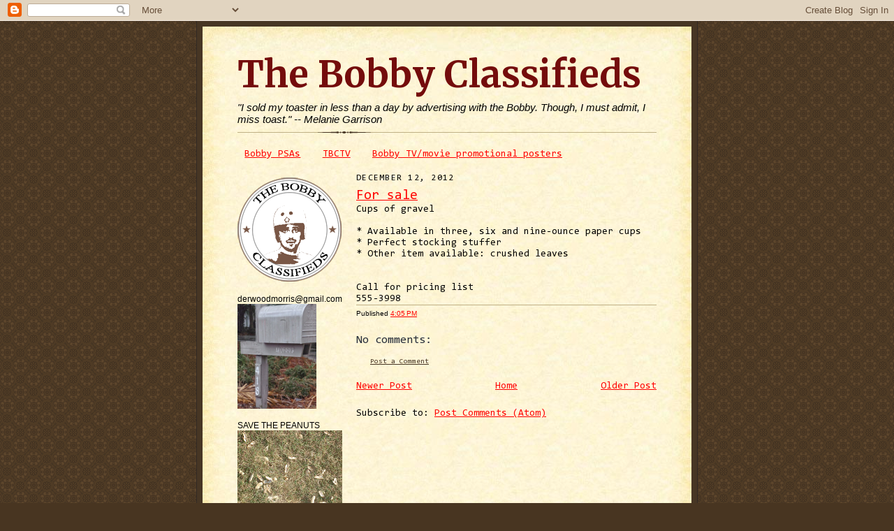

--- FILE ---
content_type: text/html; charset=UTF-8
request_url: https://www.thebobbyclassifieds.com/2012/12/for-sale_11.html
body_size: 12296
content:
<!DOCTYPE html>
<html dir='ltr' xmlns='http://www.w3.org/1999/xhtml' xmlns:b='http://www.google.com/2005/gml/b' xmlns:data='http://www.google.com/2005/gml/data' xmlns:expr='http://www.google.com/2005/gml/expr'>
<head>
<link href='https://www.blogger.com/static/v1/widgets/55013136-widget_css_bundle.css' rel='stylesheet' type='text/css'/>
<meta content='text/html; charset=UTF-8' http-equiv='Content-Type'/>
<meta content='blogger' name='generator'/>
<link href='https://www.thebobbyclassifieds.com/favicon.ico' rel='icon' type='image/x-icon'/>
<link href='http://www.thebobbyclassifieds.com/2012/12/for-sale_11.html' rel='canonical'/>
<link rel="alternate" type="application/atom+xml" title="The Bobby Classifieds - Atom" href="https://www.thebobbyclassifieds.com/feeds/posts/default" />
<link rel="alternate" type="application/rss+xml" title="The Bobby Classifieds - RSS" href="https://www.thebobbyclassifieds.com/feeds/posts/default?alt=rss" />
<link rel="service.post" type="application/atom+xml" title="The Bobby Classifieds - Atom" href="https://www.blogger.com/feeds/2021442913919817761/posts/default" />

<link rel="alternate" type="application/atom+xml" title="The Bobby Classifieds - Atom" href="https://www.thebobbyclassifieds.com/feeds/8283170456071155683/comments/default" />
<!--Can't find substitution for tag [blog.ieCssRetrofitLinks]-->
<meta content='http://www.thebobbyclassifieds.com/2012/12/for-sale_11.html' property='og:url'/>
<meta content='For sale' property='og:title'/>
<meta content='Cups of gravel   * Available in three, six and nine-ounce paper cups  * Perfect stocking stuffer  * Other item available: crushed leaves    ...' property='og:description'/>
<title>The Bobby Classifieds: For sale</title>
<style type='text/css'>@font-face{font-family:'Consolas';font-style:normal;font-weight:400;font-display:swap;src:url(//fonts.gstatic.com/l/font?kit=X7nm4bA-A_-9jbjWaza9xMnLGADx&skey=3d1eb1871fcc58a1&v=v20)format('woff2');unicode-range:U+0000-00FF,U+0131,U+0152-0153,U+02BB-02BC,U+02C6,U+02DA,U+02DC,U+0304,U+0308,U+0329,U+2000-206F,U+20AC,U+2122,U+2191,U+2193,U+2212,U+2215,U+FEFF,U+FFFD;}@font-face{font-family:'Merriweather';font-style:normal;font-weight:700;font-stretch:100%;font-display:swap;src:url(//fonts.gstatic.com/s/merriweather/v33/u-4D0qyriQwlOrhSvowK_l5UcA6zuSYEqOzpPe3HOZJ5eX1WtLaQwmYiScCmDxhtNOKl8yDrOSAaGV31CPDaYKfFQn0.woff2)format('woff2');unicode-range:U+0460-052F,U+1C80-1C8A,U+20B4,U+2DE0-2DFF,U+A640-A69F,U+FE2E-FE2F;}@font-face{font-family:'Merriweather';font-style:normal;font-weight:700;font-stretch:100%;font-display:swap;src:url(//fonts.gstatic.com/s/merriweather/v33/u-4D0qyriQwlOrhSvowK_l5UcA6zuSYEqOzpPe3HOZJ5eX1WtLaQwmYiScCmDxhtNOKl8yDrOSAaEF31CPDaYKfFQn0.woff2)format('woff2');unicode-range:U+0301,U+0400-045F,U+0490-0491,U+04B0-04B1,U+2116;}@font-face{font-family:'Merriweather';font-style:normal;font-weight:700;font-stretch:100%;font-display:swap;src:url(//fonts.gstatic.com/s/merriweather/v33/u-4D0qyriQwlOrhSvowK_l5UcA6zuSYEqOzpPe3HOZJ5eX1WtLaQwmYiScCmDxhtNOKl8yDrOSAaG131CPDaYKfFQn0.woff2)format('woff2');unicode-range:U+0102-0103,U+0110-0111,U+0128-0129,U+0168-0169,U+01A0-01A1,U+01AF-01B0,U+0300-0301,U+0303-0304,U+0308-0309,U+0323,U+0329,U+1EA0-1EF9,U+20AB;}@font-face{font-family:'Merriweather';font-style:normal;font-weight:700;font-stretch:100%;font-display:swap;src:url(//fonts.gstatic.com/s/merriweather/v33/u-4D0qyriQwlOrhSvowK_l5UcA6zuSYEqOzpPe3HOZJ5eX1WtLaQwmYiScCmDxhtNOKl8yDrOSAaGl31CPDaYKfFQn0.woff2)format('woff2');unicode-range:U+0100-02BA,U+02BD-02C5,U+02C7-02CC,U+02CE-02D7,U+02DD-02FF,U+0304,U+0308,U+0329,U+1D00-1DBF,U+1E00-1E9F,U+1EF2-1EFF,U+2020,U+20A0-20AB,U+20AD-20C0,U+2113,U+2C60-2C7F,U+A720-A7FF;}@font-face{font-family:'Merriweather';font-style:normal;font-weight:700;font-stretch:100%;font-display:swap;src:url(//fonts.gstatic.com/s/merriweather/v33/u-4D0qyriQwlOrhSvowK_l5UcA6zuSYEqOzpPe3HOZJ5eX1WtLaQwmYiScCmDxhtNOKl8yDrOSAaFF31CPDaYKfF.woff2)format('woff2');unicode-range:U+0000-00FF,U+0131,U+0152-0153,U+02BB-02BC,U+02C6,U+02DA,U+02DC,U+0304,U+0308,U+0329,U+2000-206F,U+20AC,U+2122,U+2191,U+2193,U+2212,U+2215,U+FEFF,U+FFFD;}</style>
<style id='page-skin-1' type='text/css'><!--
/*
-----------------------------------------------------
Blogger Template Style Sheet
Name:     Scribe
Date:     27 Feb 2004
Updated by: Blogger Team
------------------------------------------------------ */
/* Defaults
----------------------------------------------- */
body {
margin:0;
padding:0;
font-size: small;
text-align:center;
color:#000000;
line-height:1.3em;
background:#483521 url("https://resources.blogblog.com/blogblog/data/scribe/bg.gif") repeat;
}
blockquote {
font-style:italic;
padding:0 32px;
line-height:1.6;
margin-top:0;
margin-right:0;
margin-bottom:.6em;
margin-left:0;
}
p {
margin:0;
padding:0;
}
abbr, acronym {
cursor:help;
font-style:normal;
}
code {
font-size: 90%;
white-space:normal;
color:#666;
}
hr {display:none;}
img {border:0;}
/* Link styles */
a:link {
color:#ff0000;
text-decoration:underline;
}
a:visited {
color: #4c4c4c;
text-decoration:underline;
}
a:hover {
color: #4c4c4c;
text-decoration:underline;
}
a:active {
color: #4c4c4c;
}
/* Layout
----------------------------------------------- */
#outer-wrapper {
background-color:#473624;
border-left:1px solid #332A24;
border-right:1px solid #332A24;
width:700px;
margin:0px auto;
padding:8px;
text-align:center;
font: normal normal 107% Consolas;
}
#main-top {
width:700px;
height:49px;
background:#FFF3DB url("https://resources.blogblog.com/blogblog/data/scribe/bg_paper_top.jpg") no-repeat top left;
margin:0px;
padding:0px;
display:block;
}
#main-bot {
width:700px;
height:81px;
background:#FFF3DB url("https://resources.blogblog.com/blogblog/data/scribe/bg_paper_bot.jpg") no-repeat top left;
margin:0;
padding:0;
display:block;
}
#wrap2 {
width:700px;
background:#FFF3DB url("https://resources.blogblog.com/blogblog/data/scribe/bg_paper_mid.jpg") repeat-y;
margin-top: -14px;
margin-right: 0px;
margin-bottom: 0px;
margin-left: 0px;
text-align:left;
display:block;
}
#wrap3 {
padding:0 50px;
}
.Header {
}
h1 {
margin:0;
padding-top:0;
padding-right:0;
padding-bottom:6px;
padding-left:0;
font: normal bold 53px Merriweather;
color: #740c0c;
}
h1 a:link {
text-decoration:none;
color: #740c0c;
}
h1 a:visited {
text-decoration:none;
}
h1 a:hover {
border:0;
text-decoration:none;
}
.Header .description {
margin:0;
padding:0;
line-height:1.5em;
color: #000000;
font: italic normal 15px Verdana, sans-serif;
}
#sidebar-wrapper {
clear:left;
}
#main {
width:430px;
float:right;
padding:8px 0;
margin:0;
word-wrap: break-word; /* fix for long text breaking sidebar float in IE */
overflow: hidden;     /* fix for long non-text content breaking IE sidebar float */
}
#sidebar {
width:150px;
float:left;
padding:8px 0;
margin:0;
word-wrap: break-word; /* fix for long text breaking sidebar float in IE */
overflow: hidden;     /* fix for long non-text content breaking IE sidebar float */
}
#footer {
clear:both;
background:url("https://resources.blogblog.com/blogblog/data/scribe/divider.gif") no-repeat top left;
padding-top:10px;
_padding-top:6px; /* IE Windows target */
}
#footer p {
line-height:1.5em;
font-size:75%;
}
/* Typography :: Main entry
----------------------------------------------- */
h2.date-header {
font-weight:normal;
text-transform:uppercase;
letter-spacing:.1em;
font-size:90%;
margin:0;
padding:0;
}
.post {
margin-top:8px;
margin-right:0;
margin-bottom:24px;
margin-left:0;
}
.post h3 {
font-weight:normal;
font-size:140%;
color:#ff0000;
margin:0;
padding:0;
}
.post h3 a {
color: #ff0000;
}
.post-body p {
line-height:1.5em;
margin-top:0;
margin-right:0;
margin-bottom:.6em;
margin-left:0;
}
.post-footer {
font-family: Verdana, sans-serif;
font-size:74%;
border-top:1px solid #BFB186;
padding-top:6px;
}
.post-footer a {
margin-right: 6px;
}
.post ul {
margin:0;
padding:0;
}
.post li {
line-height:1.5em;
list-style:none;
background:url("https://resources.blogblog.com/blogblog/data/scribe/list_icon.gif") no-repeat left .3em;
vertical-align:top;
padding-top: 0;
padding-right: 0;
padding-bottom: .6em;
padding-left: 17px;
margin:0;
}
.feed-links {
clear: both;
line-height: 2.5em;
}
#blog-pager-newer-link {
float: left;
}
#blog-pager-older-link {
float: right;
}
#blog-pager {
text-align: center;
}
/* Typography :: Sidebar
----------------------------------------------- */
.sidebar h2 {
margin:0;
padding:0;
color:#000000;
font: normal normal 99% Arial, sans-serif;
}
.sidebar h2 img {
margin-bottom:-4px;
}
.sidebar .widget {
font-size:86%;
margin-top:6px;
margin-right:0;
margin-bottom:12px;
margin-left:0;
padding:0;
line-height: 1.4em;
}
.sidebar ul li {
list-style: none;
margin:0;
}
.sidebar ul {
margin-left: 0;
padding-left: 0;
}
/* Comments
----------------------------------------------- */
#comments {}
#comments h4 {
font-weight:normal;
font-size:120%;
color:#29303B;
margin:0;
padding:0;
}
#comments-block {
line-height:1.5em;
}
.comment-author {
background:url("https://resources.blogblog.com/blogblog/data/scribe/list_icon.gif") no-repeat 2px .35em;
margin:.5em 0 0;
padding-top:0;
padding-right:0;
padding-bottom:0;
padding-left:20px;
font-weight:bold;
}
.comment-body {
margin:0;
padding-top:0;
padding-right:0;
padding-bottom:0;
padding-left:20px;
}
.comment-body p {
font-size:100%;
margin-top:0;
margin-right:0;
margin-bottom:.2em;
margin-left:0;
}
.comment-footer {
color:#29303B;
font-size:74%;
margin:0 0 10px;
padding-top:0;
padding-right:0;
padding-bottom:.75em;
padding-left:20px;
}
.comment-footer a:link {
color:#473624;
text-decoration:underline;
}
.comment-footer a:visited {
color:#716E6C;
text-decoration:underline;
}
.comment-footer a:hover {
color:#956839;
text-decoration:underline;
}
.comment-footer a:active {
color:#956839;
text-decoration:none;
}
.deleted-comment {
font-style:italic;
color:gray;
}
/* Profile
----------------------------------------------- */
#main .profile-data {
display:inline;
}
.profile-datablock, .profile-textblock {
margin-top:0;
margin-right:0;
margin-bottom:4px;
margin-left:0;
}
.profile-data {
margin:0;
padding-top:0;
padding-right:8px;
padding-bottom:0;
padding-left:0;
text-transform:uppercase;
letter-spacing:.1em;
font-size:90%;
color:#211104;
}
.profile-img {
float: left;
margin-top: 0;
margin-right: 5px;
margin-bottom: 5px;
margin-left: 0;
border:1px solid #A2907D;
padding:2px;
}
#header .widget, #main .widget {
margin-bottom:12px;
padding-bottom:12px;
}
#header {
background:url("https://resources.blogblog.com/blogblog/data/scribe/divider.gif") no-repeat bottom left;
}
/** Page structure tweaks for layout editor wireframe */
body#layout #outer-wrapper {
margin-top: 0;
padding-top: 0;
}
body#layout #wrap2,
body#layout #wrap3 {
margin-top: 0;
}
body#layout #main-top {
display:none;
}

--></style>
<link href='https://www.blogger.com/dyn-css/authorization.css?targetBlogID=2021442913919817761&amp;zx=cbf27c78-12f0-48fa-baab-c6caef9c9726' media='none' onload='if(media!=&#39;all&#39;)media=&#39;all&#39;' rel='stylesheet'/><noscript><link href='https://www.blogger.com/dyn-css/authorization.css?targetBlogID=2021442913919817761&amp;zx=cbf27c78-12f0-48fa-baab-c6caef9c9726' rel='stylesheet'/></noscript>
<meta name='google-adsense-platform-account' content='ca-host-pub-1556223355139109'/>
<meta name='google-adsense-platform-domain' content='blogspot.com'/>

</head>
<body>
<div class='navbar section' id='navbar'><div class='widget Navbar' data-version='1' id='Navbar1'><script type="text/javascript">
    function setAttributeOnload(object, attribute, val) {
      if(window.addEventListener) {
        window.addEventListener('load',
          function(){ object[attribute] = val; }, false);
      } else {
        window.attachEvent('onload', function(){ object[attribute] = val; });
      }
    }
  </script>
<div id="navbar-iframe-container"></div>
<script type="text/javascript" src="https://apis.google.com/js/platform.js"></script>
<script type="text/javascript">
      gapi.load("gapi.iframes:gapi.iframes.style.bubble", function() {
        if (gapi.iframes && gapi.iframes.getContext) {
          gapi.iframes.getContext().openChild({
              url: 'https://www.blogger.com/navbar/2021442913919817761?po\x3d8283170456071155683\x26origin\x3dhttps://www.thebobbyclassifieds.com',
              where: document.getElementById("navbar-iframe-container"),
              id: "navbar-iframe"
          });
        }
      });
    </script><script type="text/javascript">
(function() {
var script = document.createElement('script');
script.type = 'text/javascript';
script.src = '//pagead2.googlesyndication.com/pagead/js/google_top_exp.js';
var head = document.getElementsByTagName('head')[0];
if (head) {
head.appendChild(script);
}})();
</script>
</div></div>
<div id='outer-wrapper'>
<div id='main-top'></div>
<!-- placeholder for image -->
<div id='wrap2'><div id='wrap3'>
<div class='header section' id='header'><div class='widget Header' data-version='1' id='Header1'>
<div id='header-inner'>
<div class='titlewrapper'>
<h1 class='title'>
<a href='https://www.thebobbyclassifieds.com/'>
The Bobby Classifieds
</a>
</h1>
</div>
<div class='descriptionwrapper'>
<p class='description'><span>"I sold my toaster in less than a day by advertising with the Bobby. Though, I must admit, I miss toast."

-- Melanie Garrison</span></p>
</div>
</div>
</div></div>
<div id='crosscol-wrapper' style='text-align:center'>
<div class='crosscol section' id='crosscol'><div class='widget PageList' data-version='1' id='PageList1'>
<h2>Pages</h2>
<div class='widget-content'>
<ul>
<li>
<a href='https://www.thebobbyclassifieds.com/p/psas.html'>Bobby PSAs</a>
</li>
<li>
<a href='https://www.thebobbyclassifieds.com/p/tbctv.html'>TBCTV</a>
</li>
<li>
<a href='https://www.thebobbyclassifieds.com/p/bobby-tvmovie-promotional-posters.html'>Bobby TV/movie promotional posters</a>
</li>
</ul>
<div class='clear'></div>
</div>
</div></div>
</div>
<div id='sidebar-wrapper'>
<div class='sidebar section' id='sidebar'><div class='widget Image' data-version='1' id='Image6'>
<div class='widget-content'>
<a href='http://thebobbyclassifieds.blogspot.com'>
<img alt='' height='150' id='Image6_img' src='https://blogger.googleusercontent.com/img/b/R29vZ2xl/AVvXsEjwZUhnJ6gd94b2NLI0nGEbsI0Rpl_NLgjOUXPmxOUdfiSkk8BGCcHuuRw8n-xvc4Vb1bXZkYdf8NX9NXiF1E5f52CJBr6MClFUziUGnPrrso1UV1-LCcjrCUtfrILm6aKY4t3EDqQfgo7D/s1600-r/bobby.gif' width='150'/>
</a>
<br/>
</div>
<div class='clear'></div>
</div><div class='widget Image' data-version='1' id='Image5'>
<h2>derwoodmorris@gmail.com</h2>
<div class='widget-content'>
<img alt='derwoodmorris@gmail.com' height='150' id='Image5_img' src='https://blogger.googleusercontent.com/img/b/R29vZ2xl/AVvXsEiEVaY1hWYYFVvXpzxzlMOlW7wdY4aiPZ58Qt5KWjbigYtGCdWJwzQFNMtj91n_JqFDo5C_bPUSOmnuzsby9KBnbaIZ7f_RYr76XcuiGRC_0KXnQmQZqGu2Emt8KFSNOdECtQI-A5MseUhv/s1600/morris418.JPG' width='113'/>
<br/>
</div>
<div class='clear'></div>
</div><div class='widget Image' data-version='1' id='Image7'>
<h2>SAVE THE PEANUTS</h2>
<div class='widget-content'>
<a href='http://thebobbyclassifieds.com'>
<img alt='SAVE THE PEANUTS' height='112' id='Image7_img' src='https://blogger.googleusercontent.com/img/b/R29vZ2xl/AVvXsEj_JVeuXGQgW4s0RsU8daRKJw3vBseQDSJAquyD25t_9I6NqH1O5JAGyuKeH8KjteptwN21VqriZe_YrCfMt_Sv08McDMgfLc5uCi7HN2WAep4lfKkzni3EDizYHUf8mnJH9GqLl0MKNRs/s150/peanuts.JPG' width='150'/>
</a>
<br/>
<span class='caption'>Help us keep the shells on. 555-0017</span>
</div>
<div class='clear'></div>
</div><div class='widget Image' data-version='1' id='Image15'>
<h2>Celery Sock&#8482;</h2>
<div class='widget-content'>
<img alt='Celery Sock™' height='150' id='Image15_img' src='https://blogger.googleusercontent.com/img/b/R29vZ2xl/AVvXsEgQwco4w_yfxb0v2j1T4k4DYxdA3MTL2nwyFuuM-ZpRqQ84e0eNXVxYdthbBk8k_TpTuB_WOVhhWkUyIiVWWc36mfOPc0Vog0JVW2kZn3AvDtIUVyqirtgQM8Z9Ix61Q8pUWHAwg2IjurKA/s150/art+006.JPG' width='102'/>
<br/>
</div>
<div class='clear'></div>
</div><div class='widget Image' data-version='1' id='Image23'>
<h2>Friends of the Bobby</h2>
<div class='widget-content'>
<img alt='Friends of the Bobby' height='150' id='Image23_img' src='https://blogger.googleusercontent.com/img/b/R29vZ2xl/AVvXsEiWiba6e2SdU3VVOuI89Ngqm14eLLuENmoLGw1lWZ_53P7Qa7m0N9DK485b5XSYIS5apFQssFvCCCvmzvUpxLgvQwmG0n03VRqKDLbsg6eieT01U0p6BD5T2WjK72a-_JnYdmpAuHbBoCZl/s150/hayleigh1.JPG' width='132'/>
<br/>
<span class='caption'>Hayleigh</span>
</div>
<div class='clear'></div>
</div><div class='widget Image' data-version='1' id='Image24'>
<div class='widget-content'>
<img alt='' height='150' id='Image24_img' src='https://blogger.googleusercontent.com/img/b/R29vZ2xl/AVvXsEiW9Vm3ZBzoLLzdlycHqEBH5lgKT6q9DIFUBh1T8rzIwraFhUJxqg9XjR3Ej4a4q91p_KUnRceq1erp1vQX1yzVrBiFFIvFJhX_nDI52z9HwGYaCg7cJRug2QH_oDWOLU3UFLvxsOdvTjqJ/s150/Photo-0009.jpg' width='150'/>
<br/>
<span class='caption'>Max</span>
</div>
<div class='clear'></div>
</div><div class='widget Image' data-version='1' id='Image20'>
<div class='widget-content'>
<img alt='' height='150' id='Image20_img' src='https://blogger.googleusercontent.com/img/b/R29vZ2xl/AVvXsEiXK0VO4qAWUgPrwe3PxxX8DewIPVM0-Ie8mid1qht7oA_CK_qh0kXozsNx95B_9x5oDv9-AWnwIrhmGxSB3xraVZUg6QS-kpYc1mIfM7AsJqo6xXOKTuC20P71demTWQk4k_nsTJ4IgvyB/s150/michaela' width='141'/>
<br/>
<span class='caption'>Michaela</span>
</div>
<div class='clear'></div>
</div><div class='widget Image' data-version='1' id='Image12'>
<div class='widget-content'>
<img alt='' height='150' id='Image12_img' src='//3.bp.blogspot.com/_D4Uo9BhCFHk/S2dFArvri6I/AAAAAAAACAY/7dil9B-P9YU/S150/shavestein+005.JPG' width='122'/>
<br/>
<span class='caption'>Noah</span>
</div>
<div class='clear'></div>
</div><div class='widget Image' data-version='1' id='Image11'>
<div class='widget-content'>
<img alt='' height='150' id='Image11_img' src='https://blogger.googleusercontent.com/img/b/R29vZ2xl/AVvXsEiGNGaZxZVfcNWzs1YkrAmVS9QDfwYzhC0eYIbI5cKGwaRZVMUq1wpUXZD1nV595QgD5qOqmrs7_oU0APNBLexKbTo1d5kZgbFlh-k5igHdqmn9d2l0fqhx5h8fT6MsGfVlwFIa23fgbCw/s150/iguana.jpg' width='117'/>
<br/>
<span class='caption'>Andujar</span>
</div>
<div class='clear'></div>
</div><div class='widget Image' data-version='1' id='Image10'>
<div class='widget-content'>
<img alt='' height='150' id='Image10_img' src='//2.bp.blogspot.com/_D4Uo9BhCFHk/Sixskmu1cwI/AAAAAAAAA-g/KK_2OzEBOPo/S150/photo+005.JPG' width='124'/>
<br/>
<span class='caption'>Simon</span>
</div>
<div class='clear'></div>
</div><div class='widget Image' data-version='1' id='Image21'>
<h2>Awards &amp; Honors</h2>
<div class='widget-content'>
<a href='http://thebobbyclassifieds.blogspot.com/2013/02/award-winner.html'>
<img alt='Awards &amp; Honors' height='112' id='Image21_img' src='https://blogger.googleusercontent.com/img/b/R29vZ2xl/AVvXsEgVUmCphLqXLFtZpNmhnlwn5PTXN4SHkQZ5r0BZXf_M0EbW6uWOcBhiT0Rw3WXFInb6Mm4VcidhSoJwYjvDh8027Pm3OyUEg5CjfZXnxqbSIdE7D368sgIMTec6E3g9HVNG2twFO_kRSOgV/s150/buildyourdreamhouse13.JPG' width='150'/>
</a>
<br/>
<span class='caption'>Build Your Dream House - 2013 - 14th place</span>
</div>
<div class='clear'></div>
</div><div class='widget Image' data-version='1' id='Image3'>
<div class='widget-content'>
<a href='http://thebobbyclassifieds.blogspot.com/2012/01/award-winner.html'>
<img alt='' height='112' id='Image3_img' src='https://blogger.googleusercontent.com/img/b/R29vZ2xl/AVvXsEh6VtL6DFRr-H451zqr7CnMnobMqLed2ObSZwYmIw7F3VgxXYsEmfkob_ImtiILIEbKNOQiqOk1GcyjNoi1yLgxySi-Y0Q7A68V_6xFPGhMQdzglQ5xEMpwALS4KDpAFCZGaDsGKCMFm1jI/s150/12dreamhouse.JPG' width='150'/>
</a>
<br/>
<span class='caption'>2012 - 11th place</span>
</div>
<div class='clear'></div>
</div><div class='widget Image' data-version='1' id='Image17'>
<div class='widget-content'>
<a href='http://thebobbyclassifieds.blogspot.com/2011/03/award-winner.html'>
<img alt='' height='112' id='Image17_img' src='https://blogger.googleusercontent.com/img/b/R29vZ2xl/AVvXsEiZVTEV1hZ_aIeeC65oZ6mAfhvnADoA76_d3HV5ggaiVp9L0KprQwCrzYRIflt1agP6oB0fotd3TFJTbv7PlodJtCfMovuTYKam4snglGtRzQZTU_slq8noBBjhM67bNr5vs6G9AsNujT0H/s150/DSC02441.JPG' width='150'/>
</a>
<br/>
<span class='caption'>2011 - 11th place</span>
</div>
<div class='clear'></div>
</div><div class='widget Image' data-version='1' id='Image1'>
<div class='widget-content'>
<a href='http://thebobbyclassifieds.blogspot.com/2010/02/award-winner.html'>
<img alt='' height='112' id='Image1_img' src='//1.bp.blogspot.com/_D4Uo9BhCFHk/S2ouhAIggvI/AAAAAAAACBA/PclkaK2rjHo/S150/0+007.JPG' width='150'/>
</a>
<br/>
<span class='caption'>2010 - 9th place</span>
</div>
<div class='clear'></div>
</div><div class='widget Image' data-version='1' id='Image13'>
<div class='widget-content'>
<a href='http://thebobbyclassifieds.blogspot.com/2009/08/award-winner.html'>
<img alt='' height='112' id='Image13_img' src='//4.bp.blogspot.com/_D4Uo9BhCFHk/Sns0wWqx7KI/AAAAAAAABPA/DH_NqsHVssc/S150/south+carolina+005.jpg' width='150'/>
</a>
<br/>
<span class='caption'>2009 - 7th place</span>
</div>
<div class='clear'></div>
</div><div class='widget Image' data-version='1' id='Image2'>
<div class='widget-content'>
<img alt='' height='112' id='Image2_img' src='https://blogger.googleusercontent.com/img/b/R29vZ2xl/AVvXsEhByVk9a26WF84APu-2s-53VWXGrMpcD5Y6uNIgSHEQjxvc72xIIOtNORrViU__nnyO7lVPyd5c2WZeGM2EUwnbZIebtMUcvTHeOT8hTkAjjaHYycAnO3A8p-e3y1q1tXAu8JWV0SlDruA/s150/DSC00974.JPG' width='150'/>
<br/>
<span class='caption'>2008 - 8th place</span>
</div>
<div class='clear'></div>
</div><div class='widget Image' data-version='1' id='Image9'>
<h2>Bobby's 1st Birthday</h2>
<div class='widget-content'>
<a href='http://thebobbyclassifieds.blogspot.com/2009/06/bobbys-first-birthday-party.html'>
<img alt='Bobby&#39;s 1st Birthday' height='134' id='Image9_img' src='//1.bp.blogspot.com/_D4Uo9BhCFHk/SiSXvyGDCVI/AAAAAAAAA9k/Nf_4i0j0C4g/S150/bobby+cake2.JPG' width='150'/>
</a>
<br/>
<span class='caption'>June 1, 2009</span>
</div>
<div class='clear'></div>
</div><div class='widget Image' data-version='1' id='Image16'>
<h2>Bobby Turns 2</h2>
<div class='widget-content'>
<a href='http://thebobbyclassifieds.blogspot.com/2010/06/bobby-turns-2.html'>
<img alt='Bobby Turns 2' height='112' id='Image16_img' src='//4.bp.blogspot.com/_D4Uo9BhCFHk/TAaV-5fEFnI/AAAAAAAACgE/bpi8fhJ3jig/S150/bobby+birthday+006.JPG' width='150'/>
</a>
<br/>
<span class='caption'>June 1, 2010</span>
</div>
<div class='clear'></div>
</div><div class='widget Image' data-version='1' id='Image18'>
<h2>Bobby Turns 3</h2>
<div class='widget-content'>
<a href='http://thebobbyclassifieds.blogspot.com/2011/06/bobby-turns-3.html'>
<img alt='Bobby Turns 3' height='112' id='Image18_img' src='https://blogger.googleusercontent.com/img/b/R29vZ2xl/AVvXsEjfZca7-uUdVw_PvpN4WkfAii4ewPVmYHqJaAf6Kb3_D6AiRu4s8I2pOgTDjedQ8-X-mHn3_ehdMSkS9-fBRqPXsVY23LIIg8Cl-MUTRENrlnD6EuBjvnwZzrfrLkrYaMJfs0vPtmbbt87S/s150/DSC02863.JPG' width='150'/>
</a>
<br/>
<span class='caption'>June 1, 2011</span>
</div>
<div class='clear'></div>
</div><div class='widget Image' data-version='1' id='Image19'>
<h2>Bobby Turns 4</h2>
<div class='widget-content'>
<a href='http://thebobbyclassifieds.blogspot.com/2012/06/bobby-turns-4.html'>
<img alt='Bobby Turns 4' height='150' id='Image19_img' src='https://blogger.googleusercontent.com/img/b/R29vZ2xl/AVvXsEgY38eejL1uJkAjGCOcmpuND_SGpVwkBYenCX8bJGu-R0_1T59hCahImK1uDY7F4VTVDD-hqt4ScgUp3soISYcnkScfXlRAIeZW6x86_kAR1aZe7rm_CL9fAqSJazFaSbDbZ-vSzlhGtaJH/s150/bobby%2527s4.JPG' width='141'/>
</a>
<br/>
<span class='caption'>June 1, 2012</span>
</div>
<div class='clear'></div>
</div><div class='widget Image' data-version='1' id='Image22'>
<h2>Bobby Turns 5</h2>
<div class='widget-content'>
<a href='http://thebobbyclassifieds.blogspot.com/2013/06/the-bobby-turns-5.html'>
<img alt='Bobby Turns 5' height='150' id='Image22_img' src='https://blogger.googleusercontent.com/img/b/R29vZ2xl/AVvXsEico_3wPZcrIEPh92xHLkPdX1CuvUoYgRqTZFXhkTGwCWUiqK-Ry_YZ_FOKkx1Cstd-khPqAmWqHu1upR_AMm__uxFoVJAGYTkXbt-MWRIWCqem-5zdJ8wV-tDwqeAy7IMAk6uxfU8oGLRl/s150/bobturns5.JPG' width='76'/>
</a>
<br/>
<span class='caption'>June 1, 2013</span>
</div>
<div class='clear'></div>
</div><div class='widget BlogArchive' data-version='1' id='BlogArchive1'>
<h2>Bobby Archives</h2>
<div class='widget-content'>
<div id='ArchiveList'>
<div id='BlogArchive1_ArchiveList'>
<ul class='hierarchy'>
<li class='archivedate collapsed'>
<a class='toggle' href='javascript:void(0)'>
<span class='zippy'>

        &#9658;&#160;
      
</span>
</a>
<a class='post-count-link' href='https://www.thebobbyclassifieds.com/2014/'>
2014
</a>
<span class='post-count' dir='ltr'>(119)</span>
<ul class='hierarchy'>
<li class='archivedate collapsed'>
<a class='post-count-link' href='https://www.thebobbyclassifieds.com/2014/04/'>
April 2014
</a>
<span class='post-count' dir='ltr'>(28)</span>
</li>
</ul>
<ul class='hierarchy'>
<li class='archivedate collapsed'>
<a class='post-count-link' href='https://www.thebobbyclassifieds.com/2014/03/'>
March 2014
</a>
<span class='post-count' dir='ltr'>(31)</span>
</li>
</ul>
<ul class='hierarchy'>
<li class='archivedate collapsed'>
<a class='post-count-link' href='https://www.thebobbyclassifieds.com/2014/02/'>
February 2014
</a>
<span class='post-count' dir='ltr'>(28)</span>
</li>
</ul>
<ul class='hierarchy'>
<li class='archivedate collapsed'>
<a class='post-count-link' href='https://www.thebobbyclassifieds.com/2014/01/'>
January 2014
</a>
<span class='post-count' dir='ltr'>(32)</span>
</li>
</ul>
</li>
</ul>
<ul class='hierarchy'>
<li class='archivedate collapsed'>
<a class='toggle' href='javascript:void(0)'>
<span class='zippy'>

        &#9658;&#160;
      
</span>
</a>
<a class='post-count-link' href='https://www.thebobbyclassifieds.com/2013/'>
2013
</a>
<span class='post-count' dir='ltr'>(371)</span>
<ul class='hierarchy'>
<li class='archivedate collapsed'>
<a class='post-count-link' href='https://www.thebobbyclassifieds.com/2013/12/'>
December 2013
</a>
<span class='post-count' dir='ltr'>(32)</span>
</li>
</ul>
<ul class='hierarchy'>
<li class='archivedate collapsed'>
<a class='post-count-link' href='https://www.thebobbyclassifieds.com/2013/11/'>
November 2013
</a>
<span class='post-count' dir='ltr'>(30)</span>
</li>
</ul>
<ul class='hierarchy'>
<li class='archivedate collapsed'>
<a class='post-count-link' href='https://www.thebobbyclassifieds.com/2013/10/'>
October 2013
</a>
<span class='post-count' dir='ltr'>(31)</span>
</li>
</ul>
<ul class='hierarchy'>
<li class='archivedate collapsed'>
<a class='post-count-link' href='https://www.thebobbyclassifieds.com/2013/09/'>
September 2013
</a>
<span class='post-count' dir='ltr'>(31)</span>
</li>
</ul>
<ul class='hierarchy'>
<li class='archivedate collapsed'>
<a class='post-count-link' href='https://www.thebobbyclassifieds.com/2013/08/'>
August 2013
</a>
<span class='post-count' dir='ltr'>(31)</span>
</li>
</ul>
<ul class='hierarchy'>
<li class='archivedate collapsed'>
<a class='post-count-link' href='https://www.thebobbyclassifieds.com/2013/07/'>
July 2013
</a>
<span class='post-count' dir='ltr'>(31)</span>
</li>
</ul>
<ul class='hierarchy'>
<li class='archivedate collapsed'>
<a class='post-count-link' href='https://www.thebobbyclassifieds.com/2013/06/'>
June 2013
</a>
<span class='post-count' dir='ltr'>(31)</span>
</li>
</ul>
<ul class='hierarchy'>
<li class='archivedate collapsed'>
<a class='post-count-link' href='https://www.thebobbyclassifieds.com/2013/05/'>
May 2013
</a>
<span class='post-count' dir='ltr'>(31)</span>
</li>
</ul>
<ul class='hierarchy'>
<li class='archivedate collapsed'>
<a class='post-count-link' href='https://www.thebobbyclassifieds.com/2013/04/'>
April 2013
</a>
<span class='post-count' dir='ltr'>(32)</span>
</li>
</ul>
<ul class='hierarchy'>
<li class='archivedate collapsed'>
<a class='post-count-link' href='https://www.thebobbyclassifieds.com/2013/03/'>
March 2013
</a>
<span class='post-count' dir='ltr'>(31)</span>
</li>
</ul>
<ul class='hierarchy'>
<li class='archivedate collapsed'>
<a class='post-count-link' href='https://www.thebobbyclassifieds.com/2013/02/'>
February 2013
</a>
<span class='post-count' dir='ltr'>(29)</span>
</li>
</ul>
<ul class='hierarchy'>
<li class='archivedate collapsed'>
<a class='post-count-link' href='https://www.thebobbyclassifieds.com/2013/01/'>
January 2013
</a>
<span class='post-count' dir='ltr'>(31)</span>
</li>
</ul>
</li>
</ul>
<ul class='hierarchy'>
<li class='archivedate expanded'>
<a class='toggle' href='javascript:void(0)'>
<span class='zippy toggle-open'>

        &#9660;&#160;
      
</span>
</a>
<a class='post-count-link' href='https://www.thebobbyclassifieds.com/2012/'>
2012
</a>
<span class='post-count' dir='ltr'>(373)</span>
<ul class='hierarchy'>
<li class='archivedate expanded'>
<a class='post-count-link' href='https://www.thebobbyclassifieds.com/2012/12/'>
December 2012
</a>
<span class='post-count' dir='ltr'>(31)</span>
</li>
</ul>
<ul class='hierarchy'>
<li class='archivedate collapsed'>
<a class='post-count-link' href='https://www.thebobbyclassifieds.com/2012/11/'>
November 2012
</a>
<span class='post-count' dir='ltr'>(31)</span>
</li>
</ul>
<ul class='hierarchy'>
<li class='archivedate collapsed'>
<a class='post-count-link' href='https://www.thebobbyclassifieds.com/2012/10/'>
October 2012
</a>
<span class='post-count' dir='ltr'>(31)</span>
</li>
</ul>
<ul class='hierarchy'>
<li class='archivedate collapsed'>
<a class='post-count-link' href='https://www.thebobbyclassifieds.com/2012/09/'>
September 2012
</a>
<span class='post-count' dir='ltr'>(30)</span>
</li>
</ul>
<ul class='hierarchy'>
<li class='archivedate collapsed'>
<a class='post-count-link' href='https://www.thebobbyclassifieds.com/2012/08/'>
August 2012
</a>
<span class='post-count' dir='ltr'>(31)</span>
</li>
</ul>
<ul class='hierarchy'>
<li class='archivedate collapsed'>
<a class='post-count-link' href='https://www.thebobbyclassifieds.com/2012/07/'>
July 2012
</a>
<span class='post-count' dir='ltr'>(32)</span>
</li>
</ul>
<ul class='hierarchy'>
<li class='archivedate collapsed'>
<a class='post-count-link' href='https://www.thebobbyclassifieds.com/2012/06/'>
June 2012
</a>
<span class='post-count' dir='ltr'>(31)</span>
</li>
</ul>
<ul class='hierarchy'>
<li class='archivedate collapsed'>
<a class='post-count-link' href='https://www.thebobbyclassifieds.com/2012/05/'>
May 2012
</a>
<span class='post-count' dir='ltr'>(31)</span>
</li>
</ul>
<ul class='hierarchy'>
<li class='archivedate collapsed'>
<a class='post-count-link' href='https://www.thebobbyclassifieds.com/2012/04/'>
April 2012
</a>
<span class='post-count' dir='ltr'>(30)</span>
</li>
</ul>
<ul class='hierarchy'>
<li class='archivedate collapsed'>
<a class='post-count-link' href='https://www.thebobbyclassifieds.com/2012/03/'>
March 2012
</a>
<span class='post-count' dir='ltr'>(31)</span>
</li>
</ul>
<ul class='hierarchy'>
<li class='archivedate collapsed'>
<a class='post-count-link' href='https://www.thebobbyclassifieds.com/2012/02/'>
February 2012
</a>
<span class='post-count' dir='ltr'>(30)</span>
</li>
</ul>
<ul class='hierarchy'>
<li class='archivedate collapsed'>
<a class='post-count-link' href='https://www.thebobbyclassifieds.com/2012/01/'>
January 2012
</a>
<span class='post-count' dir='ltr'>(34)</span>
</li>
</ul>
</li>
</ul>
<ul class='hierarchy'>
<li class='archivedate collapsed'>
<a class='toggle' href='javascript:void(0)'>
<span class='zippy'>

        &#9658;&#160;
      
</span>
</a>
<a class='post-count-link' href='https://www.thebobbyclassifieds.com/2011/'>
2011
</a>
<span class='post-count' dir='ltr'>(436)</span>
<ul class='hierarchy'>
<li class='archivedate collapsed'>
<a class='post-count-link' href='https://www.thebobbyclassifieds.com/2011/12/'>
December 2011
</a>
<span class='post-count' dir='ltr'>(36)</span>
</li>
</ul>
<ul class='hierarchy'>
<li class='archivedate collapsed'>
<a class='post-count-link' href='https://www.thebobbyclassifieds.com/2011/11/'>
November 2011
</a>
<span class='post-count' dir='ltr'>(36)</span>
</li>
</ul>
<ul class='hierarchy'>
<li class='archivedate collapsed'>
<a class='post-count-link' href='https://www.thebobbyclassifieds.com/2011/10/'>
October 2011
</a>
<span class='post-count' dir='ltr'>(33)</span>
</li>
</ul>
<ul class='hierarchy'>
<li class='archivedate collapsed'>
<a class='post-count-link' href='https://www.thebobbyclassifieds.com/2011/09/'>
September 2011
</a>
<span class='post-count' dir='ltr'>(35)</span>
</li>
</ul>
<ul class='hierarchy'>
<li class='archivedate collapsed'>
<a class='post-count-link' href='https://www.thebobbyclassifieds.com/2011/08/'>
August 2011
</a>
<span class='post-count' dir='ltr'>(37)</span>
</li>
</ul>
<ul class='hierarchy'>
<li class='archivedate collapsed'>
<a class='post-count-link' href='https://www.thebobbyclassifieds.com/2011/07/'>
July 2011
</a>
<span class='post-count' dir='ltr'>(34)</span>
</li>
</ul>
<ul class='hierarchy'>
<li class='archivedate collapsed'>
<a class='post-count-link' href='https://www.thebobbyclassifieds.com/2011/06/'>
June 2011
</a>
<span class='post-count' dir='ltr'>(35)</span>
</li>
</ul>
<ul class='hierarchy'>
<li class='archivedate collapsed'>
<a class='post-count-link' href='https://www.thebobbyclassifieds.com/2011/05/'>
May 2011
</a>
<span class='post-count' dir='ltr'>(37)</span>
</li>
</ul>
<ul class='hierarchy'>
<li class='archivedate collapsed'>
<a class='post-count-link' href='https://www.thebobbyclassifieds.com/2011/04/'>
April 2011
</a>
<span class='post-count' dir='ltr'>(36)</span>
</li>
</ul>
<ul class='hierarchy'>
<li class='archivedate collapsed'>
<a class='post-count-link' href='https://www.thebobbyclassifieds.com/2011/03/'>
March 2011
</a>
<span class='post-count' dir='ltr'>(37)</span>
</li>
</ul>
<ul class='hierarchy'>
<li class='archivedate collapsed'>
<a class='post-count-link' href='https://www.thebobbyclassifieds.com/2011/02/'>
February 2011
</a>
<span class='post-count' dir='ltr'>(38)</span>
</li>
</ul>
<ul class='hierarchy'>
<li class='archivedate collapsed'>
<a class='post-count-link' href='https://www.thebobbyclassifieds.com/2011/01/'>
January 2011
</a>
<span class='post-count' dir='ltr'>(42)</span>
</li>
</ul>
</li>
</ul>
<ul class='hierarchy'>
<li class='archivedate collapsed'>
<a class='toggle' href='javascript:void(0)'>
<span class='zippy'>

        &#9658;&#160;
      
</span>
</a>
<a class='post-count-link' href='https://www.thebobbyclassifieds.com/2010/'>
2010
</a>
<span class='post-count' dir='ltr'>(525)</span>
<ul class='hierarchy'>
<li class='archivedate collapsed'>
<a class='post-count-link' href='https://www.thebobbyclassifieds.com/2010/12/'>
December 2010
</a>
<span class='post-count' dir='ltr'>(43)</span>
</li>
</ul>
<ul class='hierarchy'>
<li class='archivedate collapsed'>
<a class='post-count-link' href='https://www.thebobbyclassifieds.com/2010/11/'>
November 2010
</a>
<span class='post-count' dir='ltr'>(39)</span>
</li>
</ul>
<ul class='hierarchy'>
<li class='archivedate collapsed'>
<a class='post-count-link' href='https://www.thebobbyclassifieds.com/2010/10/'>
October 2010
</a>
<span class='post-count' dir='ltr'>(42)</span>
</li>
</ul>
<ul class='hierarchy'>
<li class='archivedate collapsed'>
<a class='post-count-link' href='https://www.thebobbyclassifieds.com/2010/09/'>
September 2010
</a>
<span class='post-count' dir='ltr'>(38)</span>
</li>
</ul>
<ul class='hierarchy'>
<li class='archivedate collapsed'>
<a class='post-count-link' href='https://www.thebobbyclassifieds.com/2010/08/'>
August 2010
</a>
<span class='post-count' dir='ltr'>(37)</span>
</li>
</ul>
<ul class='hierarchy'>
<li class='archivedate collapsed'>
<a class='post-count-link' href='https://www.thebobbyclassifieds.com/2010/07/'>
July 2010
</a>
<span class='post-count' dir='ltr'>(37)</span>
</li>
</ul>
<ul class='hierarchy'>
<li class='archivedate collapsed'>
<a class='post-count-link' href='https://www.thebobbyclassifieds.com/2010/06/'>
June 2010
</a>
<span class='post-count' dir='ltr'>(37)</span>
</li>
</ul>
<ul class='hierarchy'>
<li class='archivedate collapsed'>
<a class='post-count-link' href='https://www.thebobbyclassifieds.com/2010/05/'>
May 2010
</a>
<span class='post-count' dir='ltr'>(39)</span>
</li>
</ul>
<ul class='hierarchy'>
<li class='archivedate collapsed'>
<a class='post-count-link' href='https://www.thebobbyclassifieds.com/2010/04/'>
April 2010
</a>
<span class='post-count' dir='ltr'>(48)</span>
</li>
</ul>
<ul class='hierarchy'>
<li class='archivedate collapsed'>
<a class='post-count-link' href='https://www.thebobbyclassifieds.com/2010/03/'>
March 2010
</a>
<span class='post-count' dir='ltr'>(60)</span>
</li>
</ul>
<ul class='hierarchy'>
<li class='archivedate collapsed'>
<a class='post-count-link' href='https://www.thebobbyclassifieds.com/2010/02/'>
February 2010
</a>
<span class='post-count' dir='ltr'>(51)</span>
</li>
</ul>
<ul class='hierarchy'>
<li class='archivedate collapsed'>
<a class='post-count-link' href='https://www.thebobbyclassifieds.com/2010/01/'>
January 2010
</a>
<span class='post-count' dir='ltr'>(54)</span>
</li>
</ul>
</li>
</ul>
<ul class='hierarchy'>
<li class='archivedate collapsed'>
<a class='toggle' href='javascript:void(0)'>
<span class='zippy'>

        &#9658;&#160;
      
</span>
</a>
<a class='post-count-link' href='https://www.thebobbyclassifieds.com/2009/'>
2009
</a>
<span class='post-count' dir='ltr'>(466)</span>
<ul class='hierarchy'>
<li class='archivedate collapsed'>
<a class='post-count-link' href='https://www.thebobbyclassifieds.com/2009/12/'>
December 2009
</a>
<span class='post-count' dir='ltr'>(51)</span>
</li>
</ul>
<ul class='hierarchy'>
<li class='archivedate collapsed'>
<a class='post-count-link' href='https://www.thebobbyclassifieds.com/2009/11/'>
November 2009
</a>
<span class='post-count' dir='ltr'>(43)</span>
</li>
</ul>
<ul class='hierarchy'>
<li class='archivedate collapsed'>
<a class='post-count-link' href='https://www.thebobbyclassifieds.com/2009/10/'>
October 2009
</a>
<span class='post-count' dir='ltr'>(46)</span>
</li>
</ul>
<ul class='hierarchy'>
<li class='archivedate collapsed'>
<a class='post-count-link' href='https://www.thebobbyclassifieds.com/2009/09/'>
September 2009
</a>
<span class='post-count' dir='ltr'>(35)</span>
</li>
</ul>
<ul class='hierarchy'>
<li class='archivedate collapsed'>
<a class='post-count-link' href='https://www.thebobbyclassifieds.com/2009/08/'>
August 2009
</a>
<span class='post-count' dir='ltr'>(36)</span>
</li>
</ul>
<ul class='hierarchy'>
<li class='archivedate collapsed'>
<a class='post-count-link' href='https://www.thebobbyclassifieds.com/2009/07/'>
July 2009
</a>
<span class='post-count' dir='ltr'>(39)</span>
</li>
</ul>
<ul class='hierarchy'>
<li class='archivedate collapsed'>
<a class='post-count-link' href='https://www.thebobbyclassifieds.com/2009/06/'>
June 2009
</a>
<span class='post-count' dir='ltr'>(37)</span>
</li>
</ul>
<ul class='hierarchy'>
<li class='archivedate collapsed'>
<a class='post-count-link' href='https://www.thebobbyclassifieds.com/2009/05/'>
May 2009
</a>
<span class='post-count' dir='ltr'>(37)</span>
</li>
</ul>
<ul class='hierarchy'>
<li class='archivedate collapsed'>
<a class='post-count-link' href='https://www.thebobbyclassifieds.com/2009/04/'>
April 2009
</a>
<span class='post-count' dir='ltr'>(36)</span>
</li>
</ul>
<ul class='hierarchy'>
<li class='archivedate collapsed'>
<a class='post-count-link' href='https://www.thebobbyclassifieds.com/2009/03/'>
March 2009
</a>
<span class='post-count' dir='ltr'>(35)</span>
</li>
</ul>
<ul class='hierarchy'>
<li class='archivedate collapsed'>
<a class='post-count-link' href='https://www.thebobbyclassifieds.com/2009/02/'>
February 2009
</a>
<span class='post-count' dir='ltr'>(33)</span>
</li>
</ul>
<ul class='hierarchy'>
<li class='archivedate collapsed'>
<a class='post-count-link' href='https://www.thebobbyclassifieds.com/2009/01/'>
January 2009
</a>
<span class='post-count' dir='ltr'>(38)</span>
</li>
</ul>
</li>
</ul>
<ul class='hierarchy'>
<li class='archivedate collapsed'>
<a class='toggle' href='javascript:void(0)'>
<span class='zippy'>

        &#9658;&#160;
      
</span>
</a>
<a class='post-count-link' href='https://www.thebobbyclassifieds.com/2008/'>
2008
</a>
<span class='post-count' dir='ltr'>(224)</span>
<ul class='hierarchy'>
<li class='archivedate collapsed'>
<a class='post-count-link' href='https://www.thebobbyclassifieds.com/2008/12/'>
December 2008
</a>
<span class='post-count' dir='ltr'>(40)</span>
</li>
</ul>
<ul class='hierarchy'>
<li class='archivedate collapsed'>
<a class='post-count-link' href='https://www.thebobbyclassifieds.com/2008/11/'>
November 2008
</a>
<span class='post-count' dir='ltr'>(33)</span>
</li>
</ul>
<ul class='hierarchy'>
<li class='archivedate collapsed'>
<a class='post-count-link' href='https://www.thebobbyclassifieds.com/2008/10/'>
October 2008
</a>
<span class='post-count' dir='ltr'>(31)</span>
</li>
</ul>
<ul class='hierarchy'>
<li class='archivedate collapsed'>
<a class='post-count-link' href='https://www.thebobbyclassifieds.com/2008/09/'>
September 2008
</a>
<span class='post-count' dir='ltr'>(34)</span>
</li>
</ul>
<ul class='hierarchy'>
<li class='archivedate collapsed'>
<a class='post-count-link' href='https://www.thebobbyclassifieds.com/2008/08/'>
August 2008
</a>
<span class='post-count' dir='ltr'>(37)</span>
</li>
</ul>
<ul class='hierarchy'>
<li class='archivedate collapsed'>
<a class='post-count-link' href='https://www.thebobbyclassifieds.com/2008/07/'>
July 2008
</a>
<span class='post-count' dir='ltr'>(31)</span>
</li>
</ul>
<ul class='hierarchy'>
<li class='archivedate collapsed'>
<a class='post-count-link' href='https://www.thebobbyclassifieds.com/2008/06/'>
June 2008
</a>
<span class='post-count' dir='ltr'>(18)</span>
</li>
</ul>
</li>
</ul>
</div>
</div>
<div class='clear'></div>
</div>
</div><div class='widget Label' data-version='1' id='Label1'>
<div class='widget-content list-label-widget-content'>
<ul>
<li>
<a dir='ltr' href='https://www.thebobbyclassifieds.com/search/label/for%20sale'>for sale</a>
<span dir='ltr'>(951)</span>
</li>
<li>
<a dir='ltr' href='https://www.thebobbyclassifieds.com/search/label/meetings'>meetings</a>
<span dir='ltr'>(372)</span>
</li>
<li>
<a dir='ltr' href='https://www.thebobbyclassifieds.com/search/label/services'>services</a>
<span dir='ltr'>(302)</span>
</li>
<li>
<a dir='ltr' href='https://www.thebobbyclassifieds.com/search/label/for%20rent'>for rent</a>
<span dir='ltr'>(111)</span>
</li>
<li>
<a dir='ltr' href='https://www.thebobbyclassifieds.com/search/label/announcements'>announcements</a>
<span dir='ltr'>(87)</span>
</li>
<li>
<a dir='ltr' href='https://www.thebobbyclassifieds.com/search/label/PSA'>PSA</a>
<span dir='ltr'>(74)</span>
</li>
<li>
<a dir='ltr' href='https://www.thebobbyclassifieds.com/search/label/openings'>openings</a>
<span dir='ltr'>(69)</span>
</li>
<li>
<a dir='ltr' href='https://www.thebobbyclassifieds.com/search/label/events'>events</a>
<span dir='ltr'>(61)</span>
</li>
<li>
<a dir='ltr' href='https://www.thebobbyclassifieds.com/search/label/TV%20listings'>TV listings</a>
<span dir='ltr'>(41)</span>
</li>
<li>
<a dir='ltr' href='https://www.thebobbyclassifieds.com/search/label/personal%20ads'>personal ads</a>
<span dir='ltr'>(39)</span>
</li>
<li>
<a dir='ltr' href='https://www.thebobbyclassifieds.com/search/label/missing'>missing</a>
<span dir='ltr'>(36)</span>
</li>
<li>
<a dir='ltr' href='https://www.thebobbyclassifieds.com/search/label/for%20hire'>for hire</a>
<span dir='ltr'>(33)</span>
</li>
<li>
<a dir='ltr' href='https://www.thebobbyclassifieds.com/search/label/WANTED'>WANTED</a>
<span dir='ltr'>(32)</span>
</li>
<li>
<a dir='ltr' href='https://www.thebobbyclassifieds.com/search/label/Bobby%20Products'>Bobby Products</a>
<span dir='ltr'>(28)</span>
</li>
<li>
<a dir='ltr' href='https://www.thebobbyclassifieds.com/search/label/opportunities'>opportunities</a>
<span dir='ltr'>(28)</span>
</li>
<li>
<a dir='ltr' href='https://www.thebobbyclassifieds.com/search/label/obituaries'>obituaries</a>
<span dir='ltr'>(26)</span>
</li>
<li>
<a dir='ltr' href='https://www.thebobbyclassifieds.com/search/label/help%20wanted'>help wanted</a>
<span dir='ltr'>(25)</span>
</li>
<li>
<a dir='ltr' href='https://www.thebobbyclassifieds.com/search/label/letter%20from%20the%20editor'>letter from the editor</a>
<span dir='ltr'>(21)</span>
</li>
<li>
<a dir='ltr' href='https://www.thebobbyclassifieds.com/search/label/casting%20call'>casting call</a>
<span dir='ltr'>(19)</span>
</li>
<li>
<a dir='ltr' href='https://www.thebobbyclassifieds.com/search/label/item%20found'>item found</a>
<span dir='ltr'>(17)</span>
</li>
<li>
<a dir='ltr' href='https://www.thebobbyclassifieds.com/search/label/police%20report'>police report</a>
<span dir='ltr'>(17)</span>
</li>
<li>
<a dir='ltr' href='https://www.thebobbyclassifieds.com/search/label/advertisements'>advertisements</a>
<span dir='ltr'>(16)</span>
</li>
<li>
<a dir='ltr' href='https://www.thebobbyclassifieds.com/search/label/destinations'>destinations</a>
<span dir='ltr'>(16)</span>
</li>
<li>
<a dir='ltr' href='https://www.thebobbyclassifieds.com/search/label/disconnections'>disconnections</a>
<span dir='ltr'>(13)</span>
</li>
<li>
<a dir='ltr' href='https://www.thebobbyclassifieds.com/search/label/promotional%20posters'>promotional posters</a>
<span dir='ltr'>(12)</span>
</li>
<li>
<a dir='ltr' href='https://www.thebobbyclassifieds.com/search/label/closings'>closings</a>
<span dir='ltr'>(11)</span>
</li>
<li>
<a dir='ltr' href='https://www.thebobbyclassifieds.com/search/label/comic'>comic</a>
<span dir='ltr'>(11)</span>
</li>
<li>
<a dir='ltr' href='https://www.thebobbyclassifieds.com/search/label/for%20lease'>for lease</a>
<span dir='ltr'>(9)</span>
</li>
<li>
<a dir='ltr' href='https://www.thebobbyclassifieds.com/search/label/religious%20visions'>religious visions</a>
<span dir='ltr'>(9)</span>
</li>
<li>
<a dir='ltr' href='https://www.thebobbyclassifieds.com/search/label/Bobby%20Birthday'>Bobby Birthday</a>
<span dir='ltr'>(6)</span>
</li>
<li>
<a dir='ltr' href='https://www.thebobbyclassifieds.com/search/label/albums'>albums</a>
<span dir='ltr'>(5)</span>
</li>
<li>
<a dir='ltr' href='https://www.thebobbyclassifieds.com/search/label/job%20board'>job board</a>
<span dir='ltr'>(5)</span>
</li>
<li>
<a dir='ltr' href='https://www.thebobbyclassifieds.com/search/label/personality%20profiles'>personality profiles</a>
<span dir='ltr'>(4)</span>
</li>
<li>
<a dir='ltr' href='https://www.thebobbyclassifieds.com/search/label/featured%20works'>featured works</a>
<span dir='ltr'>(3)</span>
</li>
<li>
<a dir='ltr' href='https://www.thebobbyclassifieds.com/search/label/free%20items'>free items</a>
<span dir='ltr'>(2)</span>
</li>
<li>
<a dir='ltr' href='https://www.thebobbyclassifieds.com/search/label/new%20headquarters'>new headquarters</a>
<span dir='ltr'>(2)</span>
</li>
<li>
<a dir='ltr' href='https://www.thebobbyclassifieds.com/search/label/special%20offer'>special offer</a>
<span dir='ltr'>(2)</span>
</li>
<li>
<a dir='ltr' href='https://www.thebobbyclassifieds.com/search/label/bobby%20intro'>bobby intro</a>
<span dir='ltr'>(1)</span>
</li>
<li>
<a dir='ltr' href='https://www.thebobbyclassifieds.com/search/label/rejected%20bobby%20logos'>rejected bobby logos</a>
<span dir='ltr'>(1)</span>
</li>
<li>
<a dir='ltr' href='https://www.thebobbyclassifieds.com/search/label/sold'>sold</a>
<span dir='ltr'>(1)</span>
</li>
<li>
<a dir='ltr' href='https://www.thebobbyclassifieds.com/search/label/spam%20sandwiches'>spam sandwiches</a>
<span dir='ltr'>(1)</span>
</li>
<li>
<a dir='ltr' href='https://www.thebobbyclassifieds.com/search/label/staff%20news'>staff news</a>
<span dir='ltr'>(1)</span>
</li>
<li>
<a dir='ltr' href='https://www.thebobbyclassifieds.com/search/label/vigils'>vigils</a>
<span dir='ltr'>(1)</span>
</li>
</ul>
<div class='clear'></div>
</div>
</div></div>
</div>
<div class='main section' id='main'><div class='widget Blog' data-version='1' id='Blog1'>
<div class='blog-posts hfeed'>

          <div class="date-outer">
        
<h2 class='date-header'><span>December 12, 2012</span></h2>

          <div class="date-posts">
        
<div class='post-outer'>
<div class='post hentry'>
<a name='8283170456071155683'></a>
<h3 class='post-title entry-title'>
<a href='https://www.thebobbyclassifieds.com/2012/12/for-sale_11.html'>For sale</a>
</h3>
<div class='post-header-line-1'></div>
<div class='post-body entry-content'>
Cups of gravel<br />
<br />
* Available in three, six and nine-ounce paper cups<br />
* Perfect stocking stuffer<br />
* Other item available: crushed leaves<br />
<br />
<br />
Call for pricing list<br />
555-3998
<div style='clear: both;'></div>
</div>
<div class='post-footer'>
<div class='post-footer-line post-footer-line-1'><span class='post-timestamp'>
Published
<a class='timestamp-link' href='https://www.thebobbyclassifieds.com/2012/12/for-sale_11.html' rel='bookmark' title='permanent link'><abbr class='published' title='2012-12-12T16:05:00-05:00'>4:05&#8239;PM</abbr></a>
</span>
<span class='post-comment-link'>
</span>
<span class='post-icons'>
</span>
</div>
<div class='post-footer-line post-footer-line-2'></div>
<div class='post-footer-line post-footer-line-3'></div>
</div>
</div>
<div class='comments' id='comments'>
<a name='comments'></a>
<h4>No comments:</h4>
<div id='Blog1_comments-block-wrapper'>
<dl class='avatar-comment-indent' id='comments-block'>
</dl>
</div>
<p class='comment-footer'>
<a href='https://www.blogger.com/comment/fullpage/post/2021442913919817761/8283170456071155683' onclick=''>Post a Comment</a>
</p>
</div>
</div>

        </div></div>
      
</div>
<div class='blog-pager' id='blog-pager'>
<span id='blog-pager-newer-link'>
<a class='blog-pager-newer-link' href='https://www.thebobbyclassifieds.com/2012/12/item-found.html' id='Blog1_blog-pager-newer-link' title='Newer Post'>Newer Post</a>
</span>
<span id='blog-pager-older-link'>
<a class='blog-pager-older-link' href='https://www.thebobbyclassifieds.com/2011/10/for-sale_17.html' id='Blog1_blog-pager-older-link' title='Older Post'>Older Post</a>
</span>
<a class='home-link' href='https://www.thebobbyclassifieds.com/'>Home</a>
</div>
<div class='clear'></div>
<div class='post-feeds'>
<div class='feed-links'>
Subscribe to:
<a class='feed-link' href='https://www.thebobbyclassifieds.com/feeds/8283170456071155683/comments/default' target='_blank' type='application/atom+xml'>Post Comments (Atom)</a>
</div>
</div>
</div></div>
<div id='footer-wrapper'>
<div class='footer section' id='footer'><div class='widget Image' data-version='1' id='Image4'>
<h2>Corporate Partners</h2>
<div class='widget-content'>
<a href='http://iltcsc.blogspot.com/2008/03/family-of-drinks-from-derwood-canal.html'>
<img alt='Corporate Partners' height='112' id='Image4_img' src='//1.bp.blogspot.com/_D4Uo9BhCFHk/SlUGRGK15xI/AAAAAAAABFI/IaprU3pfdpo/S150/bobby+corporate.JPG' width='150'/>
</a>
<br/>
<span class='caption'>Blast! Cola&trade;, Sizzle Energy Drink&trade;, Travis Beer&trade;</span>
</div>
<div class='clear'></div>
</div><div class='widget Text' data-version='1' id='Text1'>
<div class='widget-content'>
&#169; 2008-2014<strong> -</strong><em> The Bobby Classifieds&#8482;</em><br />
</div>
<div class='clear'></div>
</div><div class='widget Image' data-version='1' id='Image8'>
<h2>All text is fictional and should be taken fictionally</h2>
<div class='widget-content'>
<img alt='All text is fictional and should be taken fictionally' height='600' id='Image8_img' src='https://blogger.googleusercontent.com/img/b/R29vZ2xl/AVvXsEgQazgTgjSE0U7fPMiwKzPRZ8tXvh1lmS2DFs6fCFnNx-r2zEXCPdNravHE5Hci9bf2xN75AB9DHzMIrk7ECfaiC9Y4_KdowfaP9qwh0AWokKJbdHbqKMMiZudfqZ63gnUasZku4KjIkJWx/s1600/magellanthebob.JPG' width='450'/>
<br/>
</div>
<div class='clear'></div>
</div></div>
</div>
</div></div>
<div id='main-bot'></div>
<!-- placeholder for image -->
</div>
<script type='text/javascript'>
var gaJsHost = (("https:" == document.location.protocol) ? "https://ssl." : "http://www.");
document.write(unescape("%3Cscript src='" + gaJsHost + "google-analytics.com/ga.js' type='text/javascript'%3E%3C/script%3E"));
</script>
<script type='text/javascript'>
try {
var pageTracker = _gat._getTracker("UA-9942393-1");
pageTracker._trackPageview();
} catch(err) {}</script>

<script type="text/javascript" src="https://www.blogger.com/static/v1/widgets/1581542668-widgets.js"></script>
<script type='text/javascript'>
window['__wavt'] = 'AOuZoY6w3Csdf08wDMVN4P0Fx8UDGLEUXQ:1765337009010';_WidgetManager._Init('//www.blogger.com/rearrange?blogID\x3d2021442913919817761','//www.thebobbyclassifieds.com/2012/12/for-sale_11.html','2021442913919817761');
_WidgetManager._SetDataContext([{'name': 'blog', 'data': {'blogId': '2021442913919817761', 'title': 'The Bobby Classifieds', 'url': 'https://www.thebobbyclassifieds.com/2012/12/for-sale_11.html', 'canonicalUrl': 'http://www.thebobbyclassifieds.com/2012/12/for-sale_11.html', 'homepageUrl': 'https://www.thebobbyclassifieds.com/', 'searchUrl': 'https://www.thebobbyclassifieds.com/search', 'canonicalHomepageUrl': 'http://www.thebobbyclassifieds.com/', 'blogspotFaviconUrl': 'https://www.thebobbyclassifieds.com/favicon.ico', 'bloggerUrl': 'https://www.blogger.com', 'hasCustomDomain': true, 'httpsEnabled': true, 'enabledCommentProfileImages': true, 'gPlusViewType': 'FILTERED_POSTMOD', 'adultContent': false, 'analyticsAccountNumber': '', 'encoding': 'UTF-8', 'locale': 'en', 'localeUnderscoreDelimited': 'en', 'languageDirection': 'ltr', 'isPrivate': false, 'isMobile': false, 'isMobileRequest': false, 'mobileClass': '', 'isPrivateBlog': false, 'isDynamicViewsAvailable': true, 'feedLinks': '\x3clink rel\x3d\x22alternate\x22 type\x3d\x22application/atom+xml\x22 title\x3d\x22The Bobby Classifieds - Atom\x22 href\x3d\x22https://www.thebobbyclassifieds.com/feeds/posts/default\x22 /\x3e\n\x3clink rel\x3d\x22alternate\x22 type\x3d\x22application/rss+xml\x22 title\x3d\x22The Bobby Classifieds - RSS\x22 href\x3d\x22https://www.thebobbyclassifieds.com/feeds/posts/default?alt\x3drss\x22 /\x3e\n\x3clink rel\x3d\x22service.post\x22 type\x3d\x22application/atom+xml\x22 title\x3d\x22The Bobby Classifieds - Atom\x22 href\x3d\x22https://www.blogger.com/feeds/2021442913919817761/posts/default\x22 /\x3e\n\n\x3clink rel\x3d\x22alternate\x22 type\x3d\x22application/atom+xml\x22 title\x3d\x22The Bobby Classifieds - Atom\x22 href\x3d\x22https://www.thebobbyclassifieds.com/feeds/8283170456071155683/comments/default\x22 /\x3e\n', 'meTag': '', 'adsenseHostId': 'ca-host-pub-1556223355139109', 'adsenseHasAds': false, 'adsenseAutoAds': false, 'boqCommentIframeForm': true, 'loginRedirectParam': '', 'view': '', 'dynamicViewsCommentsSrc': '//www.blogblog.com/dynamicviews/4224c15c4e7c9321/js/comments.js', 'dynamicViewsScriptSrc': '//www.blogblog.com/dynamicviews/a086d31c20bf4e54', 'plusOneApiSrc': 'https://apis.google.com/js/platform.js', 'disableGComments': true, 'interstitialAccepted': false, 'sharing': {'platforms': [{'name': 'Get link', 'key': 'link', 'shareMessage': 'Get link', 'target': ''}, {'name': 'Facebook', 'key': 'facebook', 'shareMessage': 'Share to Facebook', 'target': 'facebook'}, {'name': 'BlogThis!', 'key': 'blogThis', 'shareMessage': 'BlogThis!', 'target': 'blog'}, {'name': 'X', 'key': 'twitter', 'shareMessage': 'Share to X', 'target': 'twitter'}, {'name': 'Pinterest', 'key': 'pinterest', 'shareMessage': 'Share to Pinterest', 'target': 'pinterest'}, {'name': 'Email', 'key': 'email', 'shareMessage': 'Email', 'target': 'email'}], 'disableGooglePlus': true, 'googlePlusShareButtonWidth': 0, 'googlePlusBootstrap': '\x3cscript type\x3d\x22text/javascript\x22\x3ewindow.___gcfg \x3d {\x27lang\x27: \x27en\x27};\x3c/script\x3e'}, 'hasCustomJumpLinkMessage': false, 'jumpLinkMessage': 'Read more', 'pageType': 'item', 'postId': '8283170456071155683', 'pageName': 'For sale', 'pageTitle': 'The Bobby Classifieds: For sale'}}, {'name': 'features', 'data': {}}, {'name': 'messages', 'data': {'edit': 'Edit', 'linkCopiedToClipboard': 'Link copied to clipboard!', 'ok': 'Ok', 'postLink': 'Post Link'}}, {'name': 'template', 'data': {'name': 'custom', 'localizedName': 'Custom', 'isResponsive': false, 'isAlternateRendering': false, 'isCustom': true}}, {'name': 'view', 'data': {'classic': {'name': 'classic', 'url': '?view\x3dclassic'}, 'flipcard': {'name': 'flipcard', 'url': '?view\x3dflipcard'}, 'magazine': {'name': 'magazine', 'url': '?view\x3dmagazine'}, 'mosaic': {'name': 'mosaic', 'url': '?view\x3dmosaic'}, 'sidebar': {'name': 'sidebar', 'url': '?view\x3dsidebar'}, 'snapshot': {'name': 'snapshot', 'url': '?view\x3dsnapshot'}, 'timeslide': {'name': 'timeslide', 'url': '?view\x3dtimeslide'}, 'isMobile': false, 'title': 'For sale', 'description': 'Cups of gravel   * Available in three, six and nine-ounce paper cups  * Perfect stocking stuffer  * Other item available: crushed leaves    ...', 'url': 'https://www.thebobbyclassifieds.com/2012/12/for-sale_11.html', 'type': 'item', 'isSingleItem': true, 'isMultipleItems': false, 'isError': false, 'isPage': false, 'isPost': true, 'isHomepage': false, 'isArchive': false, 'isLabelSearch': false, 'postId': 8283170456071155683}}]);
_WidgetManager._RegisterWidget('_NavbarView', new _WidgetInfo('Navbar1', 'navbar', document.getElementById('Navbar1'), {}, 'displayModeFull'));
_WidgetManager._RegisterWidget('_HeaderView', new _WidgetInfo('Header1', 'header', document.getElementById('Header1'), {}, 'displayModeFull'));
_WidgetManager._RegisterWidget('_PageListView', new _WidgetInfo('PageList1', 'crosscol', document.getElementById('PageList1'), {'title': 'Pages', 'links': [{'isCurrentPage': false, 'href': 'https://www.thebobbyclassifieds.com/p/psas.html', 'id': '8495043722239618591', 'title': 'Bobby PSAs'}, {'isCurrentPage': false, 'href': 'https://www.thebobbyclassifieds.com/p/tbctv.html', 'id': '2419715341875139735', 'title': 'TBCTV'}, {'isCurrentPage': false, 'href': 'https://www.thebobbyclassifieds.com/p/bobby-tvmovie-promotional-posters.html', 'id': '9074285271989668997', 'title': 'Bobby TV/movie promotional posters'}], 'mobile': false, 'showPlaceholder': true, 'hasCurrentPage': false}, 'displayModeFull'));
_WidgetManager._RegisterWidget('_ImageView', new _WidgetInfo('Image6', 'sidebar', document.getElementById('Image6'), {'resize': false}, 'displayModeFull'));
_WidgetManager._RegisterWidget('_ImageView', new _WidgetInfo('Image5', 'sidebar', document.getElementById('Image5'), {'resize': true}, 'displayModeFull'));
_WidgetManager._RegisterWidget('_ImageView', new _WidgetInfo('Image7', 'sidebar', document.getElementById('Image7'), {'resize': false}, 'displayModeFull'));
_WidgetManager._RegisterWidget('_ImageView', new _WidgetInfo('Image15', 'sidebar', document.getElementById('Image15'), {'resize': false}, 'displayModeFull'));
_WidgetManager._RegisterWidget('_ImageView', new _WidgetInfo('Image23', 'sidebar', document.getElementById('Image23'), {'resize': false}, 'displayModeFull'));
_WidgetManager._RegisterWidget('_ImageView', new _WidgetInfo('Image24', 'sidebar', document.getElementById('Image24'), {'resize': false}, 'displayModeFull'));
_WidgetManager._RegisterWidget('_ImageView', new _WidgetInfo('Image20', 'sidebar', document.getElementById('Image20'), {'resize': false}, 'displayModeFull'));
_WidgetManager._RegisterWidget('_ImageView', new _WidgetInfo('Image12', 'sidebar', document.getElementById('Image12'), {'resize': false}, 'displayModeFull'));
_WidgetManager._RegisterWidget('_ImageView', new _WidgetInfo('Image11', 'sidebar', document.getElementById('Image11'), {'resize': false}, 'displayModeFull'));
_WidgetManager._RegisterWidget('_ImageView', new _WidgetInfo('Image10', 'sidebar', document.getElementById('Image10'), {'resize': false}, 'displayModeFull'));
_WidgetManager._RegisterWidget('_ImageView', new _WidgetInfo('Image21', 'sidebar', document.getElementById('Image21'), {'resize': false}, 'displayModeFull'));
_WidgetManager._RegisterWidget('_ImageView', new _WidgetInfo('Image3', 'sidebar', document.getElementById('Image3'), {'resize': false}, 'displayModeFull'));
_WidgetManager._RegisterWidget('_ImageView', new _WidgetInfo('Image17', 'sidebar', document.getElementById('Image17'), {'resize': false}, 'displayModeFull'));
_WidgetManager._RegisterWidget('_ImageView', new _WidgetInfo('Image1', 'sidebar', document.getElementById('Image1'), {'resize': false}, 'displayModeFull'));
_WidgetManager._RegisterWidget('_ImageView', new _WidgetInfo('Image13', 'sidebar', document.getElementById('Image13'), {'resize': false}, 'displayModeFull'));
_WidgetManager._RegisterWidget('_ImageView', new _WidgetInfo('Image2', 'sidebar', document.getElementById('Image2'), {'resize': false}, 'displayModeFull'));
_WidgetManager._RegisterWidget('_ImageView', new _WidgetInfo('Image9', 'sidebar', document.getElementById('Image9'), {'resize': false}, 'displayModeFull'));
_WidgetManager._RegisterWidget('_ImageView', new _WidgetInfo('Image16', 'sidebar', document.getElementById('Image16'), {'resize': false}, 'displayModeFull'));
_WidgetManager._RegisterWidget('_ImageView', new _WidgetInfo('Image18', 'sidebar', document.getElementById('Image18'), {'resize': false}, 'displayModeFull'));
_WidgetManager._RegisterWidget('_ImageView', new _WidgetInfo('Image19', 'sidebar', document.getElementById('Image19'), {'resize': false}, 'displayModeFull'));
_WidgetManager._RegisterWidget('_ImageView', new _WidgetInfo('Image22', 'sidebar', document.getElementById('Image22'), {'resize': false}, 'displayModeFull'));
_WidgetManager._RegisterWidget('_BlogArchiveView', new _WidgetInfo('BlogArchive1', 'sidebar', document.getElementById('BlogArchive1'), {'languageDirection': 'ltr', 'loadingMessage': 'Loading\x26hellip;'}, 'displayModeFull'));
_WidgetManager._RegisterWidget('_LabelView', new _WidgetInfo('Label1', 'sidebar', document.getElementById('Label1'), {}, 'displayModeFull'));
_WidgetManager._RegisterWidget('_BlogView', new _WidgetInfo('Blog1', 'main', document.getElementById('Blog1'), {'cmtInteractionsEnabled': false, 'lightboxEnabled': true, 'lightboxModuleUrl': 'https://www.blogger.com/static/v1/jsbin/2485970545-lbx.js', 'lightboxCssUrl': 'https://www.blogger.com/static/v1/v-css/828616780-lightbox_bundle.css'}, 'displayModeFull'));
_WidgetManager._RegisterWidget('_ImageView', new _WidgetInfo('Image4', 'footer', document.getElementById('Image4'), {'resize': false}, 'displayModeFull'));
_WidgetManager._RegisterWidget('_TextView', new _WidgetInfo('Text1', 'footer', document.getElementById('Text1'), {}, 'displayModeFull'));
_WidgetManager._RegisterWidget('_ImageView', new _WidgetInfo('Image8', 'footer', document.getElementById('Image8'), {'resize': true}, 'displayModeFull'));
</script>
</body>
</html>